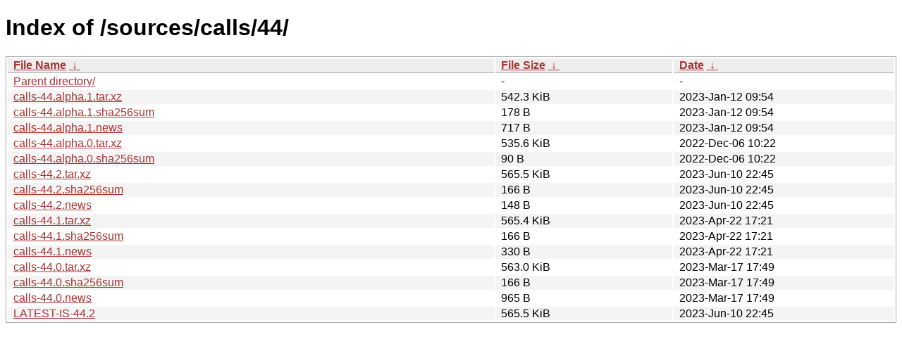

--- FILE ---
content_type: text/html
request_url: https://download.gnome.org/sources/calls/44/?C=N&O=D
body_size: 851
content:
<!DOCTYPE html><html><head><meta http-equiv="content-type" content="text/html; charset=utf-8"><meta name="viewport" content="width=device-width"><style type="text/css">body,html {background:#fff;font-family:"Bitstream Vera Sans","Lucida Grande","Lucida Sans Unicode",Lucidux,Verdana,Lucida,sans-serif;}tr:nth-child(even) {background:#f4f4f4;}th,td {padding:0.1em 0.5em;}th {text-align:left;font-weight:bold;background:#eee;border-bottom:1px solid #aaa;}#list {border:1px solid #aaa;width:100%;}a {color:#a33;}a:hover {color:#e33;}</style>

<title>Index of /sources/calls/44/</title>
</head><body><h1>Index of /sources/calls/44/</h1>
<table id="list"><thead><tr><th style="width:55%"><a href="?C=N&amp;O=A">File Name</a>&nbsp;<a href="?C=N&amp;O=D">&nbsp;&darr;&nbsp;</a></th><th style="width:20%"><a href="?C=S&amp;O=A">File Size</a>&nbsp;<a href="?C=S&amp;O=D">&nbsp;&darr;&nbsp;</a></th><th style="width:25%"><a href="?C=M&amp;O=A">Date</a>&nbsp;<a href="?C=M&amp;O=D">&nbsp;&darr;&nbsp;</a></th></tr></thead>
<tbody><tr><td class="link"><a href="../?C=N&amp;O=D">Parent directory/</a></td><td class="size">-</td><td class="date">-</td></tr>
<tr><td class="link"><a href="calls-44.alpha.1.tar.xz" title="calls-44.alpha.1.tar.xz">calls-44.alpha.1.tar.xz</a></td><td class="size">542.3 KiB</td><td class="date">2023-Jan-12 09:54</td></tr>
<tr><td class="link"><a href="calls-44.alpha.1.sha256sum" title="calls-44.alpha.1.sha256sum">calls-44.alpha.1.sha256sum</a></td><td class="size">178 B</td><td class="date">2023-Jan-12 09:54</td></tr>
<tr><td class="link"><a href="calls-44.alpha.1.news" title="calls-44.alpha.1.news">calls-44.alpha.1.news</a></td><td class="size">717 B</td><td class="date">2023-Jan-12 09:54</td></tr>
<tr><td class="link"><a href="calls-44.alpha.0.tar.xz" title="calls-44.alpha.0.tar.xz">calls-44.alpha.0.tar.xz</a></td><td class="size">535.6 KiB</td><td class="date">2022-Dec-06 10:22</td></tr>
<tr><td class="link"><a href="calls-44.alpha.0.sha256sum" title="calls-44.alpha.0.sha256sum">calls-44.alpha.0.sha256sum</a></td><td class="size">90 B</td><td class="date">2022-Dec-06 10:22</td></tr>
<tr><td class="link"><a href="calls-44.2.tar.xz" title="calls-44.2.tar.xz">calls-44.2.tar.xz</a></td><td class="size">565.5 KiB</td><td class="date">2023-Jun-10 22:45</td></tr>
<tr><td class="link"><a href="calls-44.2.sha256sum" title="calls-44.2.sha256sum">calls-44.2.sha256sum</a></td><td class="size">166 B</td><td class="date">2023-Jun-10 22:45</td></tr>
<tr><td class="link"><a href="calls-44.2.news" title="calls-44.2.news">calls-44.2.news</a></td><td class="size">148 B</td><td class="date">2023-Jun-10 22:45</td></tr>
<tr><td class="link"><a href="calls-44.1.tar.xz" title="calls-44.1.tar.xz">calls-44.1.tar.xz</a></td><td class="size">565.4 KiB</td><td class="date">2023-Apr-22 17:21</td></tr>
<tr><td class="link"><a href="calls-44.1.sha256sum" title="calls-44.1.sha256sum">calls-44.1.sha256sum</a></td><td class="size">166 B</td><td class="date">2023-Apr-22 17:21</td></tr>
<tr><td class="link"><a href="calls-44.1.news" title="calls-44.1.news">calls-44.1.news</a></td><td class="size">330 B</td><td class="date">2023-Apr-22 17:21</td></tr>
<tr><td class="link"><a href="calls-44.0.tar.xz" title="calls-44.0.tar.xz">calls-44.0.tar.xz</a></td><td class="size">563.0 KiB</td><td class="date">2023-Mar-17 17:49</td></tr>
<tr><td class="link"><a href="calls-44.0.sha256sum" title="calls-44.0.sha256sum">calls-44.0.sha256sum</a></td><td class="size">166 B</td><td class="date">2023-Mar-17 17:49</td></tr>
<tr><td class="link"><a href="calls-44.0.news" title="calls-44.0.news">calls-44.0.news</a></td><td class="size">965 B</td><td class="date">2023-Mar-17 17:49</td></tr>
<tr><td class="link"><a href="LATEST-IS-44.2" title="LATEST-IS-44.2">LATEST-IS-44.2</a></td><td class="size">565.5 KiB</td><td class="date">2023-Jun-10 22:45</td></tr>
</tbody></table></body></html>